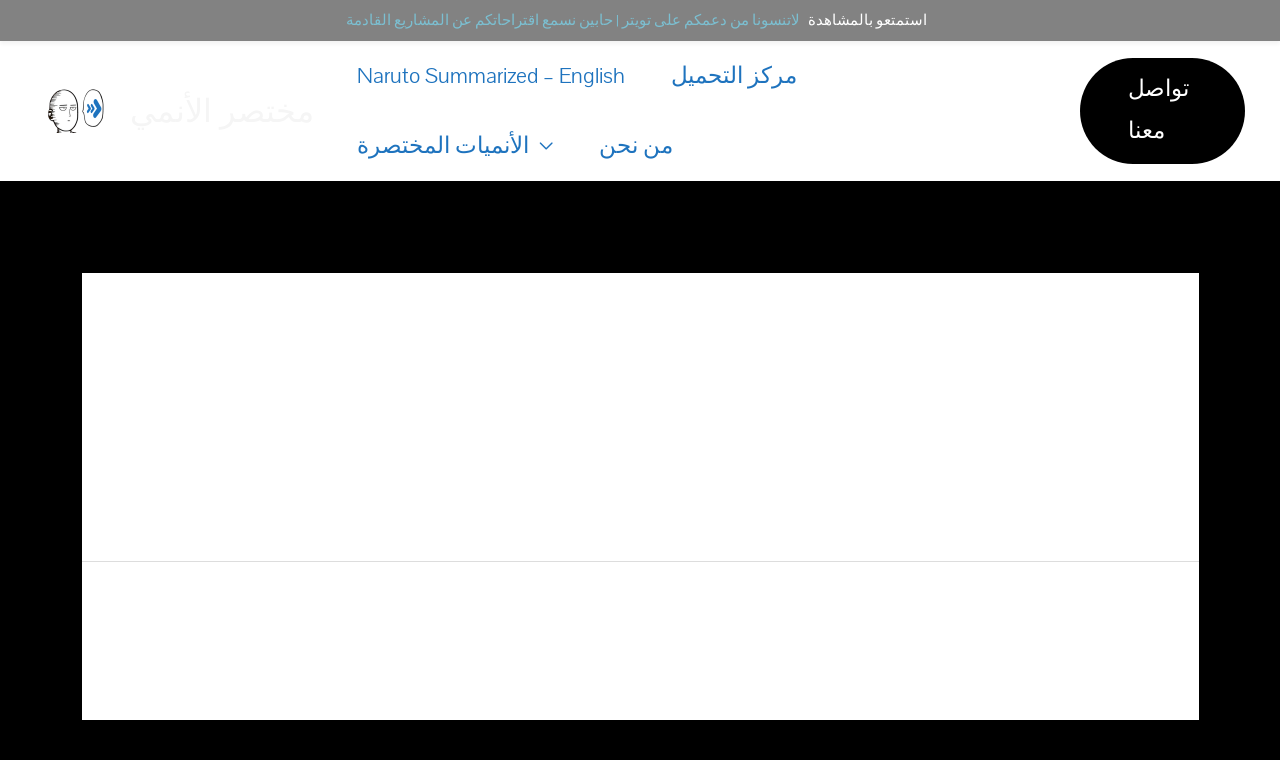

--- FILE ---
content_type: text/html; charset=utf-8
request_url: https://www.google.com/recaptcha/api2/aframe
body_size: 265
content:
<!DOCTYPE HTML><html><head><meta http-equiv="content-type" content="text/html; charset=UTF-8"></head><body><script nonce="YAT0oWBUG818hgauO9meUw">/** Anti-fraud and anti-abuse applications only. See google.com/recaptcha */ try{var clients={'sodar':'https://pagead2.googlesyndication.com/pagead/sodar?'};window.addEventListener("message",function(a){try{if(a.source===window.parent){var b=JSON.parse(a.data);var c=clients[b['id']];if(c){var d=document.createElement('img');d.src=c+b['params']+'&rc='+(localStorage.getItem("rc::a")?sessionStorage.getItem("rc::b"):"");window.document.body.appendChild(d);sessionStorage.setItem("rc::e",parseInt(sessionStorage.getItem("rc::e")||0)+1);localStorage.setItem("rc::h",'1768881129509');}}}catch(b){}});window.parent.postMessage("_grecaptcha_ready", "*");}catch(b){}</script></body></html>

--- FILE ---
content_type: application/javascript; charset=utf-8
request_url: https://fundingchoicesmessages.google.com/f/AGSKWxUDVIQ14sJhrz271NDYubIJDvKzDa4zHr9cBTL3KpC6dIbasEgnMPf68btBZODiVWDwKIJietkHdgkZejgA7xGFxZXPHDpCEZR_Bra45DNsxh_q1wfhMSZFaZ2yg5HYXtZSU6exdk5PT-uETfKItYKtmup_6xYRWtWDR3PVNH667-yOyZNiAdrPiVkZ/_&ad_keyword=_advertising/_120x60./adlift4_-affiliate-link.
body_size: -1291
content:
window['36de04d7-73b0-40f7-9e68-6f40c5d5085b'] = true;